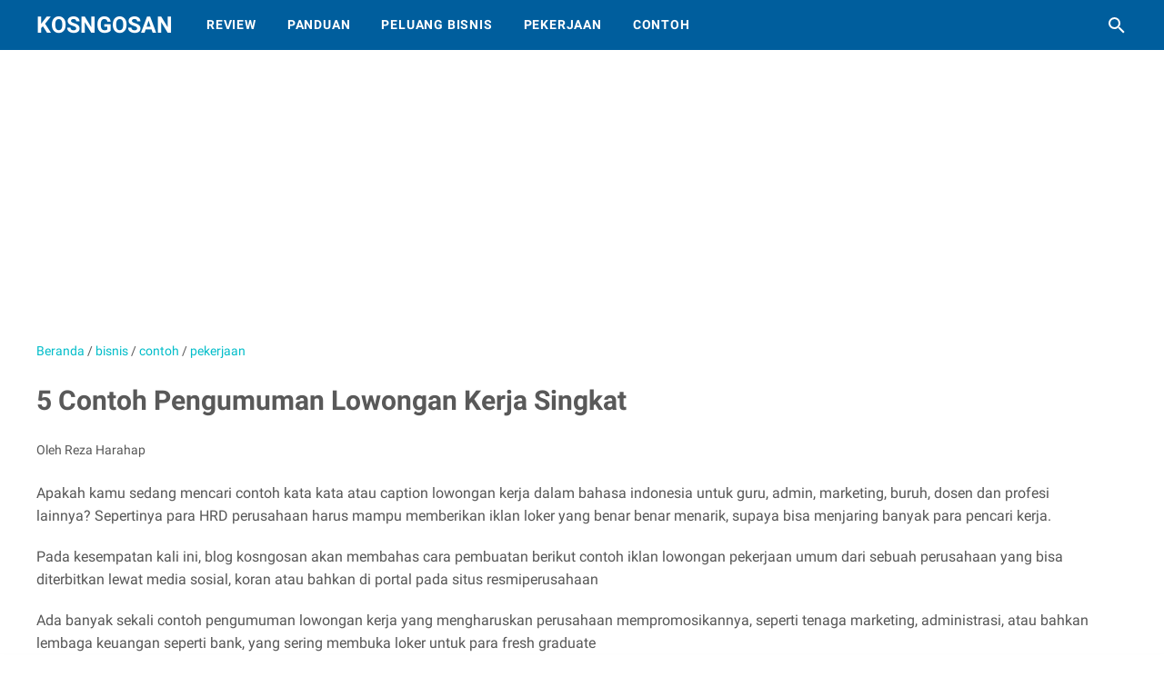

--- FILE ---
content_type: text/html; charset=utf-8
request_url: https://www.google.com/recaptcha/api2/aframe
body_size: 266
content:
<!DOCTYPE HTML><html><head><meta http-equiv="content-type" content="text/html; charset=UTF-8"></head><body><script nonce="pRcs4qkn0E3E1_UjfbTVIg">/** Anti-fraud and anti-abuse applications only. See google.com/recaptcha */ try{var clients={'sodar':'https://pagead2.googlesyndication.com/pagead/sodar?'};window.addEventListener("message",function(a){try{if(a.source===window.parent){var b=JSON.parse(a.data);var c=clients[b['id']];if(c){var d=document.createElement('img');d.src=c+b['params']+'&rc='+(localStorage.getItem("rc::a")?sessionStorage.getItem("rc::b"):"");window.document.body.appendChild(d);sessionStorage.setItem("rc::e",parseInt(sessionStorage.getItem("rc::e")||0)+1);localStorage.setItem("rc::h",'1770019873741');}}}catch(b){}});window.parent.postMessage("_grecaptcha_ready", "*");}catch(b){}</script></body></html>

--- FILE ---
content_type: text/javascript; charset=UTF-8
request_url: https://www.kosngosan.com/feeds/posts/summary/-/contoh?alt=json-in-script&callback=bacaJuga&max-results=5
body_size: 3638
content:
// API callback
bacaJuga({"version":"1.0","encoding":"UTF-8","feed":{"xmlns":"http://www.w3.org/2005/Atom","xmlns$openSearch":"http://a9.com/-/spec/opensearchrss/1.0/","xmlns$blogger":"http://schemas.google.com/blogger/2008","xmlns$georss":"http://www.georss.org/georss","xmlns$gd":"http://schemas.google.com/g/2005","xmlns$thr":"http://purl.org/syndication/thread/1.0","id":{"$t":"tag:blogger.com,1999:blog-3645248739258710636"},"updated":{"$t":"2026-02-02T07:06:32.632+07:00"},"category":[{"term":"contoh"},{"term":"cara"},{"term":"bisnis"},{"term":"kata kata"},{"term":"materi bahan"},{"term":"pekerjaan"},{"term":"panduan"},{"term":"informasi"},{"term":"tips"},{"term":"review"},{"term":"teknologi"},{"term":"pendidikan"},{"term":"mahasiswa"},{"term":"sekolah"},{"term":"surat berkas"},{"term":"web blog"},{"term":"aplikasi"},{"term":"download"},{"term":"islam"},{"term":"pelajar"},{"term":"desain"},{"term":"bank"},{"term":"perguruan tinggi"},{"term":"hiburan"},{"term":"jasa"},{"term":"keluarga"},{"term":"soal pembahasan"},{"term":"makalah"},{"term":"sosial"},{"term":"seluler"},{"term":"skripsi"},{"term":"pemerintahan"},{"term":"sastra"},{"term":"proposal"},{"term":"youtube"},{"term":"peluang bisnis"},{"term":"toko"},{"term":"iphone"},{"term":"android"},{"term":"mobil"},{"term":"ekonomi"},{"term":"instagram"},{"term":"makanan"},{"term":"tiktok"},{"term":"cpns"},{"term":"laporan"},{"term":"perusahaan"},{"term":"whatsapp"},{"term":"pengertian"},{"term":"psikologi"},{"term":"musik"},{"term":"spanduk"},{"term":"jurnal"},{"term":"komputer"},{"term":"asuransi"},{"term":"alfamart"},{"term":"telegram"},{"term":"beasiswa"},{"term":"facebook"},{"term":"google"},{"term":"indomaret"},{"term":"produk"},{"term":"film"},{"term":"iklan"},{"term":"kredit"},{"term":"olahraga"},{"term":"game"},{"term":"investasi"},{"term":"kliping"},{"term":"windows"},{"term":"wisata"}],"title":{"type":"text","$t":"KOSNGOSAN"},"subtitle":{"type":"html","$t":"Kosngosan adalah brand blog yang berisi informasi pendidikan, peluang bisnis dan usaha, lowongan kerja, blogging, tutorial aplikasi, perbankan dan topik lainnya"},"link":[{"rel":"http://schemas.google.com/g/2005#feed","type":"application/atom+xml","href":"https:\/\/www.kosngosan.com\/feeds\/posts\/summary"},{"rel":"self","type":"application/atom+xml","href":"https:\/\/www.blogger.com\/feeds\/3645248739258710636\/posts\/summary\/-\/contoh?alt=json-in-script\u0026max-results=5"},{"rel":"alternate","type":"text/html","href":"https:\/\/www.kosngosan.com\/search\/label\/contoh"},{"rel":"hub","href":"http://pubsubhubbub.appspot.com/"},{"rel":"next","type":"application/atom+xml","href":"https:\/\/www.blogger.com\/feeds\/3645248739258710636\/posts\/summary\/-\/contoh\/-\/contoh?alt=json-in-script\u0026start-index=6\u0026max-results=5"}],"author":[{"name":{"$t":"Reza Harahap"},"uri":{"$t":"http:\/\/www.blogger.com\/profile\/16216454999014453285"},"email":{"$t":"noreply@blogger.com"},"gd$image":{"rel":"http://schemas.google.com/g/2005#thumbnail","width":"32","height":"32","src":"\/\/blogger.googleusercontent.com\/img\/b\/R29vZ2xl\/AVvXsEjAK5a3k4a31ZqSI-vpsaeXzpaj8JLkwNqPsbDvGmlKLLjiuSLYsDfCLYq4dElGFB6Y-3jI3lmQ4YYCC49Clkui1zqyZKahbjbjYQPZJYE9tSpO9j_eBzij-7-eoTkWWB8\/s113\/profil+sangamuadei.jpg"}}],"generator":{"version":"7.00","uri":"http://www.blogger.com","$t":"Blogger"},"openSearch$totalResults":{"$t":"441"},"openSearch$startIndex":{"$t":"1"},"openSearch$itemsPerPage":{"$t":"5"},"entry":[{"id":{"$t":"tag:blogger.com,1999:blog-3645248739258710636.post-7884343891850470604"},"published":{"$t":"2026-01-13T20:56:00.000+07:00"},"updated":{"$t":"2026-01-13T20:56:20.024+07:00"},"category":[{"scheme":"http://www.blogger.com/atom/ns#","term":"contoh"},{"scheme":"http://www.blogger.com/atom/ns#","term":"pekerjaan"}],"title":{"type":"text","$t":"Contoh Surat Disposisi Kerja format Word bisa diedit"},"summary":{"type":"text","$t":"Kamu yang bekerja di perusahaan negeri atau swasta, pasti familiar dengan istilah lembar disposisi kerja. Tapi tahukah kamu apa itu surat disposisi kerja? Surat disposisi kerja adalah surat resmi yang isinya berupa instruksi tindakan yang diberikan oleh individu atau sekelompok (biasanya atasan) kepada pihak lain (biasanya bawahan).Hal ini untuk menyelesaikan suatu tugas atau pekerjaan tertentu. "},"link":[{"rel":"edit","type":"application/atom+xml","href":"https:\/\/www.blogger.com\/feeds\/3645248739258710636\/posts\/default\/7884343891850470604"},{"rel":"self","type":"application/atom+xml","href":"https:\/\/www.blogger.com\/feeds\/3645248739258710636\/posts\/default\/7884343891850470604"},{"rel":"alternate","type":"text/html","href":"https:\/\/www.kosngosan.com\/2026\/01\/surat-disposisi-kerja.html","title":"Contoh Surat Disposisi Kerja format Word bisa diedit"}],"author":[{"name":{"$t":"Reza Harahap"},"uri":{"$t":"http:\/\/www.blogger.com\/profile\/16216454999014453285"},"email":{"$t":"noreply@blogger.com"},"gd$image":{"rel":"http://schemas.google.com/g/2005#thumbnail","width":"32","height":"32","src":"\/\/blogger.googleusercontent.com\/img\/b\/R29vZ2xl\/AVvXsEjAK5a3k4a31ZqSI-vpsaeXzpaj8JLkwNqPsbDvGmlKLLjiuSLYsDfCLYq4dElGFB6Y-3jI3lmQ4YYCC49Clkui1zqyZKahbjbjYQPZJYE9tSpO9j_eBzij-7-eoTkWWB8\/s113\/profil+sangamuadei.jpg"}}],"media$thumbnail":{"xmlns$media":"http://search.yahoo.com/mrss/","url":"https:\/\/blogger.googleusercontent.com\/img\/b\/R29vZ2xl\/AVvXsEia0BwP-gl2uxXXwmCaUeFNQV2xtDBHOFjyFeq8PITSTbHcluSPRqx8n5a-9iRrqc5Mf7Fa6ZGnQb3T2ESAnp0hd_V77aFrOp-6YZugJAbrGGDIbbVeyNBkOSQ43yLavgQMeTWpd6g6eVMydY5hOnttDnwOEL9DGqBWhhGmxvAXJAdPwoNfxCCYFZCVgmZ9\/s72-w640-h406-c\/lembar%20surat%20disposisi%20(1).jpg","height":"72","width":"72"},"georss$featurename":{"$t":"Jakarta, Indonesia"},"georss$point":{"$t":"-6.1944491 106.8229198"},"georss$box":{"$t":"-34.504682936178845 71.6666698 22.115784736178846 141.9791698"}},{"id":{"$t":"tag:blogger.com,1999:blog-3645248739258710636.post-901623444047996814"},"published":{"$t":"2025-12-24T16:33:00.005+07:00"},"updated":{"$t":"2025-12-24T16:33:58.626+07:00"},"category":[{"scheme":"http://www.blogger.com/atom/ns#","term":"contoh"},{"scheme":"http://www.blogger.com/atom/ns#","term":"desain"}],"title":{"type":"text","$t":"10 Contoh Desain Meja Jualan Sehari hari"},"summary":{"type":"text","$t":"Apa contoh desain meja untuk jualan yang sederhana tapi bagus untuk dibeli? fungsi utama meja jualan adalah sebagai tempat rutinitas juga menopang aktivitas berjualan, baik itu dipagi hari, siang atau malam. Meja ini sebagai aset yang membantu kita berjualan dengan lebih baik. Tapi sebelum menentukan hendak membelinya, pastikan dulu budget dan kebutuhan kamu ya.Ketika memilih model meja untuk "},"link":[{"rel":"edit","type":"application/atom+xml","href":"https:\/\/www.blogger.com\/feeds\/3645248739258710636\/posts\/default\/901623444047996814"},{"rel":"self","type":"application/atom+xml","href":"https:\/\/www.blogger.com\/feeds\/3645248739258710636\/posts\/default\/901623444047996814"},{"rel":"alternate","type":"text/html","href":"https:\/\/www.kosngosan.com\/2025\/12\/contoh-desain-meja-jualan.html","title":"10 Contoh Desain Meja Jualan Sehari hari"}],"author":[{"name":{"$t":"Reza Harahap"},"uri":{"$t":"http:\/\/www.blogger.com\/profile\/16216454999014453285"},"email":{"$t":"noreply@blogger.com"},"gd$image":{"rel":"http://schemas.google.com/g/2005#thumbnail","width":"32","height":"32","src":"\/\/blogger.googleusercontent.com\/img\/b\/R29vZ2xl\/AVvXsEjAK5a3k4a31ZqSI-vpsaeXzpaj8JLkwNqPsbDvGmlKLLjiuSLYsDfCLYq4dElGFB6Y-3jI3lmQ4YYCC49Clkui1zqyZKahbjbjYQPZJYE9tSpO9j_eBzij-7-eoTkWWB8\/s113\/profil+sangamuadei.jpg"}}],"media$thumbnail":{"xmlns$media":"http://search.yahoo.com/mrss/","url":"https:\/\/blogger.googleusercontent.com\/img\/b\/R29vZ2xl\/AVvXsEjlFuaGqhjWm9_S0aU6WDKbcgxKhWCRjc46E_J1qV_81uiDcDZXvsXzLwQq8XPwVjWWAvktl54apZYqbJgpbEHZaTD8yQ1lVB0-eq1DuSN7rkPzGJ2mLxLM-a5dzn_-GkFhf6yq2duCGC92NsiLkA3qoc2xVOZjnmxLXShkRaGuPmIguOcDzC780pjevQ\/s72-w640-h426-c\/meja-lipat-jualan-min.jpg","height":"72","width":"72"}},{"id":{"$t":"tag:blogger.com,1999:blog-3645248739258710636.post-6137474600657931573"},"published":{"$t":"2025-12-18T08:50:00.004+07:00"},"updated":{"$t":"2025-12-18T08:50:30.964+07:00"},"category":[{"scheme":"http://www.blogger.com/atom/ns#","term":"contoh"}],"title":{"type":"text","$t":"Contoh Fee Kontinjen (Contingency Fee) dalam Akuntan Publik"},"summary":{"type":"text","$t":"Akuntansi adalah ilmu yang mengidentifikasi, mengukur dan melaporkan informasi ekonomi untuk memungkinkan penilaian serta pengambilan keputusan dengan jelas (akuntabel) dan transparan bagi pihak yang menggunakan data tersebut untuk kepentingan tertentu.Ilmu akuntansi sangat dibutuhkan oleh dunia bisnis. Karena setiap pembukuan dan transaksi yang melibatkan keuangan haruslah memiliki catatan "},"link":[{"rel":"edit","type":"application/atom+xml","href":"https:\/\/www.blogger.com\/feeds\/3645248739258710636\/posts\/default\/6137474600657931573"},{"rel":"self","type":"application/atom+xml","href":"https:\/\/www.blogger.com\/feeds\/3645248739258710636\/posts\/default\/6137474600657931573"},{"rel":"alternate","type":"text/html","href":"https:\/\/www.kosngosan.com\/2025\/12\/contoh-fee-kontinjen-akuntansi.html","title":"Contoh Fee Kontinjen (Contingency Fee) dalam Akuntan Publik"}],"author":[{"name":{"$t":"Reza Harahap"},"uri":{"$t":"http:\/\/www.blogger.com\/profile\/16216454999014453285"},"email":{"$t":"noreply@blogger.com"},"gd$image":{"rel":"http://schemas.google.com/g/2005#thumbnail","width":"32","height":"32","src":"\/\/blogger.googleusercontent.com\/img\/b\/R29vZ2xl\/AVvXsEjAK5a3k4a31ZqSI-vpsaeXzpaj8JLkwNqPsbDvGmlKLLjiuSLYsDfCLYq4dElGFB6Y-3jI3lmQ4YYCC49Clkui1zqyZKahbjbjYQPZJYE9tSpO9j_eBzij-7-eoTkWWB8\/s113\/profil+sangamuadei.jpg"}}],"media$thumbnail":{"xmlns$media":"http://search.yahoo.com/mrss/","url":"https:\/\/blogger.googleusercontent.com\/img\/b\/R29vZ2xl\/AVvXsEhQNvkYR8hUX7UFLJBWl85KWvKNNpM3iA3SsgHnISrunJXWnZiiIsox5TH0txNVOnITRz1tqtTWMsq80XKldXkZsFUuzM2sR_5SG7Y-hQvRdSrAcYl_SHZmnzmg5n-ACJ9iTOjs-dmThw4Y\/s72-w640-h441-c\/akuntan+publik-min.jpeg","height":"72","width":"72"}},{"id":{"$t":"tag:blogger.com,1999:blog-3645248739258710636.post-7493874120914140006"},"published":{"$t":"2025-11-23T13:22:00.003+07:00"},"updated":{"$t":"2025-11-23T13:23:36.210+07:00"},"category":[{"scheme":"http://www.blogger.com/atom/ns#","term":"contoh"}],"title":{"type":"text","$t":"Contoh Kesetaraan dalam Kehidupan Sehari-hari di Lingkungan Sekitar"},"summary":{"type":"text","$t":"Kesetaraan bisa dibagi menjadi kesetaraan sosial, gender, hukum, ras, agama, ekonomi, sosial, politik, pendidikan dan berbagai bidang lain yang mencakup kehidupan manusia. Namun secara umum, pengertian kesetaraan adalah keadilan yang memiliki kedudukan yang sama, proporsional, tepat sasaran dan arti serupa lainnya.\n\nAda banyak defenisi kesetaraan yang  dijelaskan oleh para ahli. Namun "},"link":[{"rel":"edit","type":"application/atom+xml","href":"https:\/\/www.blogger.com\/feeds\/3645248739258710636\/posts\/default\/7493874120914140006"},{"rel":"self","type":"application/atom+xml","href":"https:\/\/www.blogger.com\/feeds\/3645248739258710636\/posts\/default\/7493874120914140006"},{"rel":"alternate","type":"text/html","href":"https:\/\/www.kosngosan.com\/2025\/11\/contoh-kesetaraan.html","title":"Contoh Kesetaraan dalam Kehidupan Sehari-hari di Lingkungan Sekitar"}],"author":[{"name":{"$t":"Reza Harahap"},"uri":{"$t":"http:\/\/www.blogger.com\/profile\/16216454999014453285"},"email":{"$t":"noreply@blogger.com"},"gd$image":{"rel":"http://schemas.google.com/g/2005#thumbnail","width":"32","height":"32","src":"\/\/blogger.googleusercontent.com\/img\/b\/R29vZ2xl\/AVvXsEjAK5a3k4a31ZqSI-vpsaeXzpaj8JLkwNqPsbDvGmlKLLjiuSLYsDfCLYq4dElGFB6Y-3jI3lmQ4YYCC49Clkui1zqyZKahbjbjYQPZJYE9tSpO9j_eBzij-7-eoTkWWB8\/s113\/profil+sangamuadei.jpg"}}],"media$thumbnail":{"xmlns$media":"http://search.yahoo.com/mrss/","url":"https:\/\/blogger.googleusercontent.com\/img\/b\/R29vZ2xl\/AVvXsEgGe6Ig2SfJXt87C9mg29Fv2bBCPo49JseG56fSLwV6GUAHWpupevKMvwA3swmDnGviKSvEPnJ_ZOj3sNuT8wTMMLGq5PdQIWiby0XaBqLmiaKVDRHqqMkM4dIfeTZJuR3H8rP545GnAoSJIwvZRIsb3wbp1JGQPIKIYJQFHK1a5LhwlGC-gmOWAh9fZwxS\/s72-w640-h384-c\/contoh%20kesetaraan-min.jpg","height":"72","width":"72"}},{"id":{"$t":"tag:blogger.com,1999:blog-3645248739258710636.post-6213687684686525494"},"published":{"$t":"2025-11-23T13:11:00.003+07:00"},"updated":{"$t":"2025-11-23T13:11:46.532+07:00"},"category":[{"scheme":"http://www.blogger.com/atom/ns#","term":"contoh"}],"title":{"type":"text","$t":"Contoh Sikap Adil dalam Kehidupan Sehari hari di Lingkungan Masyarakat"},"summary":{"type":"text","$t":"Apa saja contoh perilaku adil dalam kehidupan sehari hari yang bisa kita terapkan di lingkungan masyarakat? Sebagai manusia, tentunya kita selalu mengedepankan asas keadilan disetiap aspek. Baik itu hukum, sosial, politik bahkan dalam kehidupan sehari hari.\u0026nbsp;Hidup ditengah masyarakat juga harus berperilaku adil, supaya tidak terjadi ketimpangan yang dapat mengakibatkan pergesekan sosial "},"link":[{"rel":"edit","type":"application/atom+xml","href":"https:\/\/www.blogger.com\/feeds\/3645248739258710636\/posts\/default\/6213687684686525494"},{"rel":"self","type":"application/atom+xml","href":"https:\/\/www.blogger.com\/feeds\/3645248739258710636\/posts\/default\/6213687684686525494"},{"rel":"alternate","type":"text/html","href":"https:\/\/www.kosngosan.com\/2025\/11\/contoh-sikap-adil.html","title":"Contoh Sikap Adil dalam Kehidupan Sehari hari di Lingkungan Masyarakat"}],"author":[{"name":{"$t":"Reza Harahap"},"uri":{"$t":"http:\/\/www.blogger.com\/profile\/16216454999014453285"},"email":{"$t":"noreply@blogger.com"},"gd$image":{"rel":"http://schemas.google.com/g/2005#thumbnail","width":"32","height":"32","src":"\/\/blogger.googleusercontent.com\/img\/b\/R29vZ2xl\/AVvXsEjAK5a3k4a31ZqSI-vpsaeXzpaj8JLkwNqPsbDvGmlKLLjiuSLYsDfCLYq4dElGFB6Y-3jI3lmQ4YYCC49Clkui1zqyZKahbjbjYQPZJYE9tSpO9j_eBzij-7-eoTkWWB8\/s113\/profil+sangamuadei.jpg"}}],"media$thumbnail":{"xmlns$media":"http://search.yahoo.com/mrss/","url":"https:\/\/blogger.googleusercontent.com\/img\/b\/R29vZ2xl\/AVvXsEg7eUfG_rgDnVbSwyzdIivtqxLebFCE1o21S1st5fY-2hPsXEZTvbGvB1iZym23_Bq4Q_tnYwTS2SNv2muBPN5tga_MmgPdOciTj48ZDu3ZbIWuI-powUV_kH-wYlpKPSW_hzQf97D3AnwP9xgbafJfCALug4N0zWz0oXndgMiD3uDeNxvIrFZsrYsR-YOl\/s72-w640-h366-c\/contoh%20sikap%20adil-min.jpg","height":"72","width":"72"}}]}});

--- FILE ---
content_type: text/javascript; charset=UTF-8
request_url: https://www.kosngosan.com/feeds/posts/summary/-/pekerjaan?alt=json-in-script&callback=bacaJuga&max-results=5
body_size: 3839
content:
// API callback
bacaJuga({"version":"1.0","encoding":"UTF-8","feed":{"xmlns":"http://www.w3.org/2005/Atom","xmlns$openSearch":"http://a9.com/-/spec/opensearchrss/1.0/","xmlns$blogger":"http://schemas.google.com/blogger/2008","xmlns$georss":"http://www.georss.org/georss","xmlns$gd":"http://schemas.google.com/g/2005","xmlns$thr":"http://purl.org/syndication/thread/1.0","id":{"$t":"tag:blogger.com,1999:blog-3645248739258710636"},"updated":{"$t":"2026-02-02T07:06:32.632+07:00"},"category":[{"term":"contoh"},{"term":"cara"},{"term":"bisnis"},{"term":"kata kata"},{"term":"materi bahan"},{"term":"pekerjaan"},{"term":"panduan"},{"term":"informasi"},{"term":"tips"},{"term":"review"},{"term":"teknologi"},{"term":"pendidikan"},{"term":"mahasiswa"},{"term":"sekolah"},{"term":"surat berkas"},{"term":"web blog"},{"term":"aplikasi"},{"term":"download"},{"term":"islam"},{"term":"pelajar"},{"term":"desain"},{"term":"bank"},{"term":"perguruan tinggi"},{"term":"hiburan"},{"term":"jasa"},{"term":"keluarga"},{"term":"soal pembahasan"},{"term":"makalah"},{"term":"sosial"},{"term":"seluler"},{"term":"skripsi"},{"term":"pemerintahan"},{"term":"sastra"},{"term":"proposal"},{"term":"youtube"},{"term":"peluang bisnis"},{"term":"toko"},{"term":"iphone"},{"term":"android"},{"term":"mobil"},{"term":"ekonomi"},{"term":"instagram"},{"term":"makanan"},{"term":"tiktok"},{"term":"cpns"},{"term":"laporan"},{"term":"perusahaan"},{"term":"whatsapp"},{"term":"pengertian"},{"term":"psikologi"},{"term":"musik"},{"term":"spanduk"},{"term":"jurnal"},{"term":"komputer"},{"term":"asuransi"},{"term":"alfamart"},{"term":"telegram"},{"term":"beasiswa"},{"term":"facebook"},{"term":"google"},{"term":"indomaret"},{"term":"produk"},{"term":"film"},{"term":"iklan"},{"term":"kredit"},{"term":"olahraga"},{"term":"game"},{"term":"investasi"},{"term":"kliping"},{"term":"windows"},{"term":"wisata"}],"title":{"type":"text","$t":"KOSNGOSAN"},"subtitle":{"type":"html","$t":"Kosngosan adalah brand blog yang berisi informasi pendidikan, peluang bisnis dan usaha, lowongan kerja, blogging, tutorial aplikasi, perbankan dan topik lainnya"},"link":[{"rel":"http://schemas.google.com/g/2005#feed","type":"application/atom+xml","href":"https:\/\/www.kosngosan.com\/feeds\/posts\/summary"},{"rel":"self","type":"application/atom+xml","href":"https:\/\/www.blogger.com\/feeds\/3645248739258710636\/posts\/summary\/-\/pekerjaan?alt=json-in-script\u0026max-results=5"},{"rel":"alternate","type":"text/html","href":"https:\/\/www.kosngosan.com\/search\/label\/pekerjaan"},{"rel":"hub","href":"http://pubsubhubbub.appspot.com/"},{"rel":"next","type":"application/atom+xml","href":"https:\/\/www.blogger.com\/feeds\/3645248739258710636\/posts\/summary\/-\/pekerjaan\/-\/pekerjaan?alt=json-in-script\u0026start-index=6\u0026max-results=5"}],"author":[{"name":{"$t":"Reza Harahap"},"uri":{"$t":"http:\/\/www.blogger.com\/profile\/16216454999014453285"},"email":{"$t":"noreply@blogger.com"},"gd$image":{"rel":"http://schemas.google.com/g/2005#thumbnail","width":"32","height":"32","src":"\/\/blogger.googleusercontent.com\/img\/b\/R29vZ2xl\/AVvXsEjAK5a3k4a31ZqSI-vpsaeXzpaj8JLkwNqPsbDvGmlKLLjiuSLYsDfCLYq4dElGFB6Y-3jI3lmQ4YYCC49Clkui1zqyZKahbjbjYQPZJYE9tSpO9j_eBzij-7-eoTkWWB8\/s113\/profil+sangamuadei.jpg"}}],"generator":{"version":"7.00","uri":"http://www.blogger.com","$t":"Blogger"},"openSearch$totalResults":{"$t":"202"},"openSearch$startIndex":{"$t":"1"},"openSearch$itemsPerPage":{"$t":"5"},"entry":[{"id":{"$t":"tag:blogger.com,1999:blog-3645248739258710636.post-7884343891850470604"},"published":{"$t":"2026-01-13T20:56:00.000+07:00"},"updated":{"$t":"2026-01-13T20:56:20.024+07:00"},"category":[{"scheme":"http://www.blogger.com/atom/ns#","term":"contoh"},{"scheme":"http://www.blogger.com/atom/ns#","term":"pekerjaan"}],"title":{"type":"text","$t":"Contoh Surat Disposisi Kerja format Word bisa diedit"},"summary":{"type":"text","$t":"Kamu yang bekerja di perusahaan negeri atau swasta, pasti familiar dengan istilah lembar disposisi kerja. Tapi tahukah kamu apa itu surat disposisi kerja? Surat disposisi kerja adalah surat resmi yang isinya berupa instruksi tindakan yang diberikan oleh individu atau sekelompok (biasanya atasan) kepada pihak lain (biasanya bawahan).Hal ini untuk menyelesaikan suatu tugas atau pekerjaan tertentu. "},"link":[{"rel":"edit","type":"application/atom+xml","href":"https:\/\/www.blogger.com\/feeds\/3645248739258710636\/posts\/default\/7884343891850470604"},{"rel":"self","type":"application/atom+xml","href":"https:\/\/www.blogger.com\/feeds\/3645248739258710636\/posts\/default\/7884343891850470604"},{"rel":"alternate","type":"text/html","href":"https:\/\/www.kosngosan.com\/2026\/01\/surat-disposisi-kerja.html","title":"Contoh Surat Disposisi Kerja format Word bisa diedit"}],"author":[{"name":{"$t":"Reza Harahap"},"uri":{"$t":"http:\/\/www.blogger.com\/profile\/16216454999014453285"},"email":{"$t":"noreply@blogger.com"},"gd$image":{"rel":"http://schemas.google.com/g/2005#thumbnail","width":"32","height":"32","src":"\/\/blogger.googleusercontent.com\/img\/b\/R29vZ2xl\/AVvXsEjAK5a3k4a31ZqSI-vpsaeXzpaj8JLkwNqPsbDvGmlKLLjiuSLYsDfCLYq4dElGFB6Y-3jI3lmQ4YYCC49Clkui1zqyZKahbjbjYQPZJYE9tSpO9j_eBzij-7-eoTkWWB8\/s113\/profil+sangamuadei.jpg"}}],"media$thumbnail":{"xmlns$media":"http://search.yahoo.com/mrss/","url":"https:\/\/blogger.googleusercontent.com\/img\/b\/R29vZ2xl\/AVvXsEia0BwP-gl2uxXXwmCaUeFNQV2xtDBHOFjyFeq8PITSTbHcluSPRqx8n5a-9iRrqc5Mf7Fa6ZGnQb3T2ESAnp0hd_V77aFrOp-6YZugJAbrGGDIbbVeyNBkOSQ43yLavgQMeTWpd6g6eVMydY5hOnttDnwOEL9DGqBWhhGmxvAXJAdPwoNfxCCYFZCVgmZ9\/s72-w640-h406-c\/lembar%20surat%20disposisi%20(1).jpg","height":"72","width":"72"},"georss$featurename":{"$t":"Jakarta, Indonesia"},"georss$point":{"$t":"-6.1944491 106.8229198"},"georss$box":{"$t":"-34.504682936178845 71.6666698 22.115784736178846 141.9791698"}},{"id":{"$t":"tag:blogger.com,1999:blog-3645248739258710636.post-1125962835344010529"},"published":{"$t":"2025-10-21T13:51:00.000+07:00"},"updated":{"$t":"2025-10-21T13:51:04.171+07:00"},"category":[{"scheme":"http://www.blogger.com/atom/ns#","term":"contoh"},{"scheme":"http://www.blogger.com/atom/ns#","term":"pekerjaan"}],"title":{"type":"text","$t":"Download CV (Curriculum Vitae) Format Tulis Tangan Word Bisa Edit"},"summary":{"type":"text","$t":"Bagaimana contoh CV tulis tangan yang baik dan benar? Membuat daftar riwayat hidup tulis tangan memang gampang gampang susah. Tapi CV yang ditulis tangan bisa jadi momok bagi pelamar yang tulisannya seperti cakar ayam. Jadi kamu perlu mencontoh cv tulis tangan dari kosngosan berikut. CV adalah salah satu dokumen pelamar kerja yang didalamnya mengandung informasi riwayat hidup pelamar.Beberapa "},"link":[{"rel":"edit","type":"application/atom+xml","href":"https:\/\/www.blogger.com\/feeds\/3645248739258710636\/posts\/default\/1125962835344010529"},{"rel":"self","type":"application/atom+xml","href":"https:\/\/www.blogger.com\/feeds\/3645248739258710636\/posts\/default\/1125962835344010529"},{"rel":"alternate","type":"text/html","href":"https:\/\/www.kosngosan.com\/2022\/07\/contoh-cv-tulis-tangan.html","title":"Download CV (Curriculum Vitae) Format Tulis Tangan Word Bisa Edit"}],"author":[{"name":{"$t":"Reza Harahap"},"uri":{"$t":"http:\/\/www.blogger.com\/profile\/16216454999014453285"},"email":{"$t":"noreply@blogger.com"},"gd$image":{"rel":"http://schemas.google.com/g/2005#thumbnail","width":"32","height":"32","src":"\/\/blogger.googleusercontent.com\/img\/b\/R29vZ2xl\/AVvXsEjAK5a3k4a31ZqSI-vpsaeXzpaj8JLkwNqPsbDvGmlKLLjiuSLYsDfCLYq4dElGFB6Y-3jI3lmQ4YYCC49Clkui1zqyZKahbjbjYQPZJYE9tSpO9j_eBzij-7-eoTkWWB8\/s113\/profil+sangamuadei.jpg"}}],"media$thumbnail":{"xmlns$media":"http://search.yahoo.com/mrss/","url":"https:\/\/blogger.googleusercontent.com\/img\/b\/R29vZ2xl\/AVvXsEgzdl0OvAXvwHWSoZhYLcLXP9IGiO9HW7v8rj-IeTWGNfROJO2GyrL7qaHT72fl80kQKFAy5kYMQPms7EHL9CMnPFJIIZ9-LULlwYAsruKJZAgyD-51kDEx2ozSk8DIDcDtU2fb_7TyEQwB-IPt54tEi5sSe7BaMxlBSzK2193fl85aOwUFMOI5DO7pEj21\/s72-w640-h386-c\/contoh-cv-tulis-tangan-min.jpg","height":"72","width":"72"},"georss$featurename":{"$t":"Jakarta, Indonesia"},"georss$point":{"$t":"-6.1944491 106.8229198"},"georss$box":{"$t":"-34.504682936178845 71.6666698 22.115784736178846 141.9791698"}},{"id":{"$t":"tag:blogger.com,1999:blog-3645248739258710636.post-7785612287982337597"},"published":{"$t":"2025-08-04T17:49:00.000+07:00"},"updated":{"$t":"2025-08-04T17:49:06.373+07:00"},"category":[{"scheme":"http://www.blogger.com/atom/ns#","term":"pekerjaan"}],"title":{"type":"text","$t":"11 Prospek Kerja Jurusan Ilmu Politik + Besar Gajinya"},"summary":{"type":"text","$t":"Ada banyak peluang kerja buat kamu yang menjadi lulusan ilmu politik. Studi politik adalah disiplin ilmu yang mempelajari dinamika perpolitikan dalam suatu entitas, baik itu negara, luar negeri dan institusi global lainnya. Sebagai alumni yang menyandang titel sarjana ilmu politik, kamu wajib tahu berapa besar gaji dan prospek kerja jurusan yang kamu pilih.Menurut Andrew Heywood, Ilmu politik "},"link":[{"rel":"edit","type":"application/atom+xml","href":"https:\/\/www.blogger.com\/feeds\/3645248739258710636\/posts\/default\/7785612287982337597"},{"rel":"self","type":"application/atom+xml","href":"https:\/\/www.blogger.com\/feeds\/3645248739258710636\/posts\/default\/7785612287982337597"},{"rel":"alternate","type":"text/html","href":"https:\/\/www.kosngosan.com\/2022\/10\/peluang-kerja-jurusan-ilmu-politik.html","title":"11 Prospek Kerja Jurusan Ilmu Politik + Besar Gajinya"}],"author":[{"name":{"$t":"Reza Harahap"},"uri":{"$t":"http:\/\/www.blogger.com\/profile\/16216454999014453285"},"email":{"$t":"noreply@blogger.com"},"gd$image":{"rel":"http://schemas.google.com/g/2005#thumbnail","width":"32","height":"32","src":"\/\/blogger.googleusercontent.com\/img\/b\/R29vZ2xl\/AVvXsEjAK5a3k4a31ZqSI-vpsaeXzpaj8JLkwNqPsbDvGmlKLLjiuSLYsDfCLYq4dElGFB6Y-3jI3lmQ4YYCC49Clkui1zqyZKahbjbjYQPZJYE9tSpO9j_eBzij-7-eoTkWWB8\/s113\/profil+sangamuadei.jpg"}}],"media$thumbnail":{"xmlns$media":"http://search.yahoo.com/mrss/","url":"https:\/\/blogger.googleusercontent.com\/img\/b\/R29vZ2xl\/AVvXsEgDGIqAnStfhyCpCSMLTM4YzWy8zMAjTKHB0NYBo4X1B6DUmJVYq7s-RWs1lXr0oMOO61cxeO2lr8NWMyeqQvTR-bQGYiKy2QHAUiakvlGFbfMl6V1DkFmkjUUyT1fwqqKG-ZXeSNFelxzWJlqT6y8oPsWDssVAv4TO_oepBf4k-V-YoEkGz2ABiVtPXA\/s72-w640-h380-c\/prospek-peluang-kerja-ilmu-politik-min.jpg","height":"72","width":"72"},"georss$featurename":{"$t":"Jakarta, Indonesia"},"georss$point":{"$t":"-6.1944491 106.8229198"},"georss$box":{"$t":"-34.504682936178845 71.6666698 22.115784736178846 141.9791698"}},{"id":{"$t":"tag:blogger.com,1999:blog-3645248739258710636.post-4370357011825860759"},"published":{"$t":"2024-06-15T09:53:00.000+07:00"},"updated":{"$t":"2024-06-15T09:53:02.175+07:00"},"category":[{"scheme":"http://www.blogger.com/atom/ns#","term":"contoh"},{"scheme":"http://www.blogger.com/atom/ns#","term":"pekerjaan"}],"title":{"type":"text","$t":"12 Contoh SMS Chat Panggilan Kerja Interview yang Asli"},"summary":{"type":"text","$t":"Contoh chat sms panggilan kerja yang asli wajib kamu ketahui. Supaya kamu terhindar dari penipuan loker yang marak belakangan ini. Mendapatkan panggilan kerja menjadi hal yang menggembirakan bagi para pencari kerja. Beberapa panggilan kerja seperti pada pengalaman kami sebelumnya, banyak yang palsu alias hoax. Jadi kalian harus bisa membedakan mana panggilan kerja yang asli dengan yang "},"link":[{"rel":"edit","type":"application/atom+xml","href":"https:\/\/www.blogger.com\/feeds\/3645248739258710636\/posts\/default\/4370357011825860759"},{"rel":"self","type":"application/atom+xml","href":"https:\/\/www.blogger.com\/feeds\/3645248739258710636\/posts\/default\/4370357011825860759"},{"rel":"alternate","type":"text/html","href":"https:\/\/www.kosngosan.com\/2018\/11\/contoh-panggilan-kerja-interview-asli.html","title":"12 Contoh SMS Chat Panggilan Kerja Interview yang Asli"}],"author":[{"name":{"$t":"Reza Harahap"},"uri":{"$t":"http:\/\/www.blogger.com\/profile\/16216454999014453285"},"email":{"$t":"noreply@blogger.com"},"gd$image":{"rel":"http://schemas.google.com/g/2005#thumbnail","width":"32","height":"32","src":"\/\/blogger.googleusercontent.com\/img\/b\/R29vZ2xl\/AVvXsEjAK5a3k4a31ZqSI-vpsaeXzpaj8JLkwNqPsbDvGmlKLLjiuSLYsDfCLYq4dElGFB6Y-3jI3lmQ4YYCC49Clkui1zqyZKahbjbjYQPZJYE9tSpO9j_eBzij-7-eoTkWWB8\/s113\/profil+sangamuadei.jpg"}}],"media$thumbnail":{"xmlns$media":"http://search.yahoo.com/mrss/","url":"https:\/\/blogger.googleusercontent.com\/img\/b\/R29vZ2xl\/AVvXsEjSUqVlKD3UoYNjvnw4KTVj6G1DdIHOL7Gl3xwByTAlkl6tFE09hPVrqlrGeY4mqrsgpp_vJ85p_kaAYCS7qsJbQzpM_XQVB7JMhLOiHl7euJ54cZ-yQvmfeJE0aanmiKbbQ4IM7zWnjZfvREAE-HzUZKcqBBcbF2dSWxNONEy7lKWy0hJyyg4yPtavJvmJ\/s72-w640-h358-c\/contoh%20chat%20panggilan%20interview-min.jpg","height":"72","width":"72"},"georss$featurename":{"$t":"Jakarta, Indonesia"},"georss$point":{"$t":"-6.1944491 106.8229198"},"georss$box":{"$t":"-34.504682936178845 71.6666698 22.115784736178846 141.9791698"}},{"id":{"$t":"tag:blogger.com,1999:blog-3645248739258710636.post-6717288677508423096"},"published":{"$t":"2024-06-15T09:30:00.000+07:00"},"updated":{"$t":"2024-06-15T09:30:40.114+07:00"},"category":[{"scheme":"http://www.blogger.com/atom/ns#","term":"pekerjaan"},{"scheme":"http://www.blogger.com/atom/ns#","term":"surat berkas"}],"title":{"type":"text","$t":"2 Contoh Body Email dan Subjek Email Lamaran Kerja"},"summary":{"type":"text","$t":"Contoh body email dan subjek email lamaran kerja yang simple dan menarik buat kalian pejuang loker akan tetap dibutuhkan. Format nya sering dicari oleh pencari kerja. Kamu pastinya ingin segera mendapatkan pekerjaan di perusahaan setelah mengirimkan surat lamaran, bukan? Dengan subjek dan body email lamaran kerja yang berkualitas diharapkan HRD melirik dan merespons e-mail yang sobat kosngosan "},"link":[{"rel":"edit","type":"application/atom+xml","href":"https:\/\/www.blogger.com\/feeds\/3645248739258710636\/posts\/default\/6717288677508423096"},{"rel":"self","type":"application/atom+xml","href":"https:\/\/www.blogger.com\/feeds\/3645248739258710636\/posts\/default\/6717288677508423096"},{"rel":"alternate","type":"text/html","href":"https:\/\/www.kosngosan.com\/2019\/09\/contoh-body-subjek-email-lamaran.html","title":"2 Contoh Body Email dan Subjek Email Lamaran Kerja"}],"author":[{"name":{"$t":"Reza Harahap"},"uri":{"$t":"http:\/\/www.blogger.com\/profile\/16216454999014453285"},"email":{"$t":"noreply@blogger.com"},"gd$image":{"rel":"http://schemas.google.com/g/2005#thumbnail","width":"32","height":"32","src":"\/\/blogger.googleusercontent.com\/img\/b\/R29vZ2xl\/AVvXsEjAK5a3k4a31ZqSI-vpsaeXzpaj8JLkwNqPsbDvGmlKLLjiuSLYsDfCLYq4dElGFB6Y-3jI3lmQ4YYCC49Clkui1zqyZKahbjbjYQPZJYE9tSpO9j_eBzij-7-eoTkWWB8\/s113\/profil+sangamuadei.jpg"}}],"media$thumbnail":{"xmlns$media":"http://search.yahoo.com/mrss/","url":"https:\/\/blogger.googleusercontent.com\/img\/b\/R29vZ2xl\/AVvXsEg8GrE6V5QpcqAz5Et30M-iJcKSgQjZii-eYHH5_o1DO3BEwxP-uT3GNqB8wE8b9-nGTMpt6NEeaqwkWd6aMGXYGtiF481hIchJtLaPGuZY6wNZjWAecqKV1Snc_BfUHZygC3k4tJnRTjtyq7zqtNk-9v6UXAbvOqotkrq1CVu7VgLygoRjycwxjbJTig\/s72-w640-h380-c\/contoh-subject-lamaran-kerja.jpg","height":"72","width":"72"},"georss$featurename":{"$t":"Jakarta, Indonesia"},"georss$point":{"$t":"-6.1944491 106.8229198"},"georss$box":{"$t":"-34.504682936178845 71.6666698 22.115784736178846 141.9791698"}}]}});

--- FILE ---
content_type: text/javascript; charset=UTF-8
request_url: https://www.kosngosan.com/feeds/posts/summary/-/bisnis?alt=json-in-script&callback=bacaJuga&max-results=5
body_size: 3625
content:
// API callback
bacaJuga({"version":"1.0","encoding":"UTF-8","feed":{"xmlns":"http://www.w3.org/2005/Atom","xmlns$openSearch":"http://a9.com/-/spec/opensearchrss/1.0/","xmlns$blogger":"http://schemas.google.com/blogger/2008","xmlns$georss":"http://www.georss.org/georss","xmlns$gd":"http://schemas.google.com/g/2005","xmlns$thr":"http://purl.org/syndication/thread/1.0","id":{"$t":"tag:blogger.com,1999:blog-3645248739258710636"},"updated":{"$t":"2026-02-02T07:06:32.632+07:00"},"category":[{"term":"contoh"},{"term":"cara"},{"term":"bisnis"},{"term":"kata kata"},{"term":"materi bahan"},{"term":"pekerjaan"},{"term":"panduan"},{"term":"informasi"},{"term":"tips"},{"term":"review"},{"term":"teknologi"},{"term":"pendidikan"},{"term":"mahasiswa"},{"term":"sekolah"},{"term":"surat berkas"},{"term":"web blog"},{"term":"aplikasi"},{"term":"download"},{"term":"islam"},{"term":"pelajar"},{"term":"desain"},{"term":"bank"},{"term":"perguruan tinggi"},{"term":"hiburan"},{"term":"jasa"},{"term":"keluarga"},{"term":"soal pembahasan"},{"term":"makalah"},{"term":"sosial"},{"term":"seluler"},{"term":"skripsi"},{"term":"pemerintahan"},{"term":"sastra"},{"term":"proposal"},{"term":"youtube"},{"term":"peluang bisnis"},{"term":"toko"},{"term":"iphone"},{"term":"android"},{"term":"mobil"},{"term":"ekonomi"},{"term":"instagram"},{"term":"makanan"},{"term":"tiktok"},{"term":"cpns"},{"term":"laporan"},{"term":"perusahaan"},{"term":"whatsapp"},{"term":"pengertian"},{"term":"psikologi"},{"term":"musik"},{"term":"spanduk"},{"term":"jurnal"},{"term":"komputer"},{"term":"asuransi"},{"term":"alfamart"},{"term":"telegram"},{"term":"beasiswa"},{"term":"facebook"},{"term":"google"},{"term":"indomaret"},{"term":"produk"},{"term":"film"},{"term":"iklan"},{"term":"kredit"},{"term":"olahraga"},{"term":"game"},{"term":"investasi"},{"term":"kliping"},{"term":"windows"},{"term":"wisata"}],"title":{"type":"text","$t":"KOSNGOSAN"},"subtitle":{"type":"html","$t":"Kosngosan adalah brand blog yang berisi informasi pendidikan, peluang bisnis dan usaha, lowongan kerja, blogging, tutorial aplikasi, perbankan dan topik lainnya"},"link":[{"rel":"http://schemas.google.com/g/2005#feed","type":"application/atom+xml","href":"https:\/\/www.kosngosan.com\/feeds\/posts\/summary"},{"rel":"self","type":"application/atom+xml","href":"https:\/\/www.blogger.com\/feeds\/3645248739258710636\/posts\/summary\/-\/bisnis?alt=json-in-script\u0026max-results=5"},{"rel":"alternate","type":"text/html","href":"https:\/\/www.kosngosan.com\/search\/label\/bisnis"},{"rel":"hub","href":"http://pubsubhubbub.appspot.com/"},{"rel":"next","type":"application/atom+xml","href":"https:\/\/www.blogger.com\/feeds\/3645248739258710636\/posts\/summary\/-\/bisnis\/-\/bisnis?alt=json-in-script\u0026start-index=6\u0026max-results=5"}],"author":[{"name":{"$t":"Reza Harahap"},"uri":{"$t":"http:\/\/www.blogger.com\/profile\/16216454999014453285"},"email":{"$t":"noreply@blogger.com"},"gd$image":{"rel":"http://schemas.google.com/g/2005#thumbnail","width":"32","height":"32","src":"\/\/blogger.googleusercontent.com\/img\/b\/R29vZ2xl\/AVvXsEjAK5a3k4a31ZqSI-vpsaeXzpaj8JLkwNqPsbDvGmlKLLjiuSLYsDfCLYq4dElGFB6Y-3jI3lmQ4YYCC49Clkui1zqyZKahbjbjYQPZJYE9tSpO9j_eBzij-7-eoTkWWB8\/s113\/profil+sangamuadei.jpg"}}],"generator":{"version":"7.00","uri":"http://www.blogger.com","$t":"Blogger"},"openSearch$totalResults":{"$t":"212"},"openSearch$startIndex":{"$t":"1"},"openSearch$itemsPerPage":{"$t":"5"},"entry":[{"id":{"$t":"tag:blogger.com,1999:blog-3645248739258710636.post-1019409649500525418"},"published":{"$t":"2026-01-22T19:34:00.001+07:00"},"updated":{"$t":"2026-01-22T19:42:45.133+07:00"},"category":[{"scheme":"http://www.blogger.com/atom/ns#","term":"bisnis"}],"title":{"type":"text","$t":"Kelebihan dan Kekurangan Mesin EDC untuk Usaha"},"summary":{"type":"text","$t":"Di tengah pesatnya perkembangan usaha kecil menengah, kecepatan serta keamanan transaksi menjadi faktor penting yang tidak bisa diabaikan. Pelaku usaha tidak hanya dituntut menghadirkan produk berkualitas, tetapi juga menyediakan metode pembayaran yang praktis, aman, dan sesuai dengan kebiasaan pelanggan modern.Salah satu solusi pembayaran non-tunai yang paling banyak digunakan saat ini adalah "},"link":[{"rel":"edit","type":"application/atom+xml","href":"https:\/\/www.blogger.com\/feeds\/3645248739258710636\/posts\/default\/1019409649500525418"},{"rel":"self","type":"application/atom+xml","href":"https:\/\/www.blogger.com\/feeds\/3645248739258710636\/posts\/default\/1019409649500525418"},{"rel":"alternate","type":"text/html","href":"https:\/\/www.kosngosan.com\/2026\/01\/kelebihan-kekurangan-mesin-edc.html","title":"Kelebihan dan Kekurangan Mesin EDC untuk Usaha"}],"author":[{"name":{"$t":"Reza Harahap"},"uri":{"$t":"http:\/\/www.blogger.com\/profile\/16216454999014453285"},"email":{"$t":"noreply@blogger.com"},"gd$image":{"rel":"http://schemas.google.com/g/2005#thumbnail","width":"32","height":"32","src":"\/\/blogger.googleusercontent.com\/img\/b\/R29vZ2xl\/AVvXsEjAK5a3k4a31ZqSI-vpsaeXzpaj8JLkwNqPsbDvGmlKLLjiuSLYsDfCLYq4dElGFB6Y-3jI3lmQ4YYCC49Clkui1zqyZKahbjbjYQPZJYE9tSpO9j_eBzij-7-eoTkWWB8\/s113\/profil+sangamuadei.jpg"}}],"media$thumbnail":{"xmlns$media":"http://search.yahoo.com/mrss/","url":"https:\/\/blogger.googleusercontent.com\/img\/b\/R29vZ2xl\/AVvXsEjOyOm_WTucHcBhvlAI3K03xnliE8gh4nNztQfyoVg690g-RFiP1pe_IbHLiFSJNbgBmJtZPF8vtH9h1UE4TXgZIiAwJ9woYe5UPbHdFrh_8igf90TxOwHjmuTFAGsC0vZuHtGnW8eHZShGI5S8O3Y_jYmjNfvORrCefiCFyTdBAo4slk1wgc218VPx17tI\/s72-w640-h368-c\/kelebihan%20dan%20kekurangan%20mesin%20edc%20(1).jpg","height":"72","width":"72"},"georss$featurename":{"$t":"Jakarta, Indonesia"},"georss$point":{"$t":"-6.1944491 106.8229198"},"georss$box":{"$t":"-34.504682936178845 71.6666698 22.115784736178846 141.9791698"}},{"id":{"$t":"tag:blogger.com,1999:blog-3645248739258710636.post-6564107788726519848"},"published":{"$t":"2025-09-16T15:00:00.001+07:00"},"updated":{"$t":"2025-09-16T15:00:24.973+07:00"},"category":[{"scheme":"http://www.blogger.com/atom/ns#","term":"bisnis"},{"scheme":"http://www.blogger.com/atom/ns#","term":"contoh"}],"title":{"type":"text","$t":"9 Contoh Entrepreneur dari Jenis Usaha-nya"},"summary":{"type":"text","$t":"Entrepreneur atau Enterpreneur adalah seorang pelaku usaha mandiri, kreatif dan inovatif yang membawa ide baru untuk memulai bisnis nya sendiri. Istilah ini adalah lawan dari Intrapreneur yang sudah dibahas pada postingan sebelumnya. Keduanya tentu memiliki perbedaan yang mencolok.Kalau entrepreneur, pelaku usaha punya kuasa penuh atas usaha nya sendiri. Sedangkan intrapreneur, adalah karyawan "},"link":[{"rel":"edit","type":"application/atom+xml","href":"https:\/\/www.blogger.com\/feeds\/3645248739258710636\/posts\/default\/6564107788726519848"},{"rel":"self","type":"application/atom+xml","href":"https:\/\/www.blogger.com\/feeds\/3645248739258710636\/posts\/default\/6564107788726519848"},{"rel":"alternate","type":"text/html","href":"https:\/\/www.kosngosan.com\/2025\/09\/contoh-entrepreneur.html","title":"9 Contoh Entrepreneur dari Jenis Usaha-nya"}],"author":[{"name":{"$t":"Reza Harahap"},"uri":{"$t":"http:\/\/www.blogger.com\/profile\/16216454999014453285"},"email":{"$t":"noreply@blogger.com"},"gd$image":{"rel":"http://schemas.google.com/g/2005#thumbnail","width":"32","height":"32","src":"\/\/blogger.googleusercontent.com\/img\/b\/R29vZ2xl\/AVvXsEjAK5a3k4a31ZqSI-vpsaeXzpaj8JLkwNqPsbDvGmlKLLjiuSLYsDfCLYq4dElGFB6Y-3jI3lmQ4YYCC49Clkui1zqyZKahbjbjYQPZJYE9tSpO9j_eBzij-7-eoTkWWB8\/s113\/profil+sangamuadei.jpg"}}],"media$thumbnail":{"xmlns$media":"http://search.yahoo.com/mrss/","url":"https:\/\/blogger.googleusercontent.com\/img\/b\/R29vZ2xl\/AVvXsEi_DXVGue0dYYQKsSqbFUDdhTsIvFTwYix1yXfTojuO1n81hI2SoUI-a7Y2b8rsRswDiyCj-YCJlfQ2Z82aGJ-fY-eNvcE70dOMv2Co1SneescxOZEjESd923Eh21MM4YyK5MNjdmKXtwxEUUxFewHQyyuf3MMkd0uMQvwhQMPw4FPpGkrwjOOYVrgNJM6R\/s72-w640-h374-c\/contoh%20Entrepreneur-min.jpg","height":"72","width":"72"},"georss$featurename":{"$t":"Jakarta, Indonesia"},"georss$point":{"$t":"-6.1944491 106.8229198"},"georss$box":{"$t":"-34.504682936178845 71.6666698 22.115784736178846 141.9791698"}},{"id":{"$t":"tag:blogger.com,1999:blog-3645248739258710636.post-2931061337437460534"},"published":{"$t":"2025-07-28T20:09:00.000+07:00"},"updated":{"$t":"2025-07-28T20:09:35.351+07:00"},"category":[{"scheme":"http://www.blogger.com/atom/ns#","term":"bisnis"},{"scheme":"http://www.blogger.com/atom/ns#","term":"mahasiswa"}],"title":{"type":"text","$t":"20 Ide Bisnis Inovatif Kreatif ala Mahasiswa"},"summary":{"type":"text","$t":"Membuka bisnis yang kreatif sekaligus inovatif bisa menjadi pilihan bagi kalian yang ingin terjun menjadi seorang enterpreneur. Namun sebagai mahasiswa, kita sering bingung memilih bisnis seperti apa yang cocok buat jadwal kampus. Terlebih bagi kalian yang masih masuk pada semester awal. Ada dua pilihan bekerja di perusahaan atau membuat usaha sendiri.Persaingan untuk mendapatkan pekerjaan tentu "},"link":[{"rel":"edit","type":"application/atom+xml","href":"https:\/\/www.blogger.com\/feeds\/3645248739258710636\/posts\/default\/2931061337437460534"},{"rel":"self","type":"application/atom+xml","href":"https:\/\/www.blogger.com\/feeds\/3645248739258710636\/posts\/default\/2931061337437460534"},{"rel":"alternate","type":"text/html","href":"https:\/\/www.kosngosan.com\/2019\/08\/ide-bisnis-ukm-kreatif.html","title":"20 Ide Bisnis Inovatif Kreatif ala Mahasiswa"}],"author":[{"name":{"$t":"Reza Harahap"},"uri":{"$t":"http:\/\/www.blogger.com\/profile\/16216454999014453285"},"email":{"$t":"noreply@blogger.com"},"gd$image":{"rel":"http://schemas.google.com/g/2005#thumbnail","width":"32","height":"32","src":"\/\/blogger.googleusercontent.com\/img\/b\/R29vZ2xl\/AVvXsEjAK5a3k4a31ZqSI-vpsaeXzpaj8JLkwNqPsbDvGmlKLLjiuSLYsDfCLYq4dElGFB6Y-3jI3lmQ4YYCC49Clkui1zqyZKahbjbjYQPZJYE9tSpO9j_eBzij-7-eoTkWWB8\/s113\/profil+sangamuadei.jpg"}}],"media$thumbnail":{"xmlns$media":"http://search.yahoo.com/mrss/","url":"https:\/\/blogger.googleusercontent.com\/img\/b\/R29vZ2xl\/AVvXsEiu9LjaDWo8SPfRWmciYUm0IL7F6wepRxrg2guy7cG2hd9gra-ELdDW59wLkbuwjn5883kubbhxEvJiJEuZviTHU-hA1nJhgHnPTc0jSH3vUzqNnteqzzwln0gZ3LvZJ2ZzeZCF5SzpIddH\/s72-w640-h390-c\/peluang_bisnis_ukm.jpg","height":"72","width":"72"},"georss$featurename":{"$t":"Jakarta, Indonesia"},"georss$point":{"$t":"-6.1944491 106.8229198"},"georss$box":{"$t":"-34.504682936178845 71.6666698 22.115784736178846 141.9791698"}},{"id":{"$t":"tag:blogger.com,1999:blog-3645248739258710636.post-6730644396246724219"},"published":{"$t":"2025-07-25T08:58:00.000+07:00"},"updated":{"$t":"2025-07-25T08:58:28.498+07:00"},"category":[{"scheme":"http://www.blogger.com/atom/ns#","term":"bisnis"},{"scheme":"http://www.blogger.com/atom/ns#","term":"contoh"}],"title":{"type":"text","$t":"20 Contoh Investasi Jangka Panjang yang Non Permanen"},"summary":{"type":"text","$t":"Investasi jangka panjang bisa jadi pilihan bagi kalian yang tidak ingin repot dalam analisis teknikal dan trading harian.\u0026nbsp;Investasi jangka panjang adalah\u0026nbsp;jenis investasi yang seluruh sumber daya yang digunakan akan dijalankan terus menerus dan baru bisa dirasakan manfaatnya (return atau bunga hasil) apabila jangka waktu nya sudah jatuh tempo yang dihitung minimal satu tahun "},"link":[{"rel":"edit","type":"application/atom+xml","href":"https:\/\/www.blogger.com\/feeds\/3645248739258710636\/posts\/default\/6730644396246724219"},{"rel":"self","type":"application/atom+xml","href":"https:\/\/www.blogger.com\/feeds\/3645248739258710636\/posts\/default\/6730644396246724219"},{"rel":"alternate","type":"text/html","href":"https:\/\/www.kosngosan.com\/2022\/07\/contoh-investasi-jangka-panjang.html","title":"20 Contoh Investasi Jangka Panjang yang Non Permanen"}],"author":[{"name":{"$t":"Reza Harahap"},"uri":{"$t":"http:\/\/www.blogger.com\/profile\/16216454999014453285"},"email":{"$t":"noreply@blogger.com"},"gd$image":{"rel":"http://schemas.google.com/g/2005#thumbnail","width":"32","height":"32","src":"\/\/blogger.googleusercontent.com\/img\/b\/R29vZ2xl\/AVvXsEjAK5a3k4a31ZqSI-vpsaeXzpaj8JLkwNqPsbDvGmlKLLjiuSLYsDfCLYq4dElGFB6Y-3jI3lmQ4YYCC49Clkui1zqyZKahbjbjYQPZJYE9tSpO9j_eBzij-7-eoTkWWB8\/s113\/profil+sangamuadei.jpg"}}],"media$thumbnail":{"xmlns$media":"http://search.yahoo.com/mrss/","url":"https:\/\/blogger.googleusercontent.com\/img\/b\/R29vZ2xl\/AVvXsEh9c4HOJ_ML48fuHjzuMmknSLZobP-mVvzeQrBOlHtMyG5mJtmNkMBma_CrzQviy4mnzGqF8-0pN_fYNYb09sxv_ywgQz4gOayr3DhxpAveAnbAF2jVupSQP4U33r4uJMpYhLJ4ob5GohP8\/s72-w640-h405-c\/contoh-investasi-jangka-pendek-panjang.jpg","height":"72","width":"72"},"georss$featurename":{"$t":"Jakarta, Indonesia"},"georss$point":{"$t":"-6.1944491 106.8229198"},"georss$box":{"$t":"-39.177895549545248 71.6666698 26.788997349545248 141.9791698"}},{"id":{"$t":"tag:blogger.com,1999:blog-3645248739258710636.post-9156193338898255408"},"published":{"$t":"2025-07-22T21:19:00.002+07:00"},"updated":{"$t":"2025-07-22T21:19:24.961+07:00"},"category":[{"scheme":"http://www.blogger.com/atom/ns#","term":"bisnis"}],"title":{"type":"text","$t":"11 Kesalahan yang Sering Dilakukan Petani di Indonesia"},"summary":{"type":"text","$t":"Ada banyak kesalahan yang sering dilakukan oleh petani di Indonesia. Menjadi petani menuntut banyak persoalan. Namun peluangnya juga cukup luas. Apalagi terhadap komoditi perkebunan yang banyak dicari dan menjadi skala ekspor ke luar negeri.\u0026nbsp;Ada perusahaan kecil seperti startup dan umkm yang terbukti menghasilkan income jutaan rupiah dari komoditas pertanian di Indonesia. Hanya dengan fokus "},"link":[{"rel":"edit","type":"application/atom+xml","href":"https:\/\/www.blogger.com\/feeds\/3645248739258710636\/posts\/default\/9156193338898255408"},{"rel":"self","type":"application/atom+xml","href":"https:\/\/www.blogger.com\/feeds\/3645248739258710636\/posts\/default\/9156193338898255408"},{"rel":"alternate","type":"text/html","href":"https:\/\/www.kosngosan.com\/2025\/07\/kesalahan-petani-indonesia.html","title":"11 Kesalahan yang Sering Dilakukan Petani di Indonesia"}],"author":[{"name":{"$t":"Reza Harahap"},"uri":{"$t":"http:\/\/www.blogger.com\/profile\/16216454999014453285"},"email":{"$t":"noreply@blogger.com"},"gd$image":{"rel":"http://schemas.google.com/g/2005#thumbnail","width":"32","height":"32","src":"\/\/blogger.googleusercontent.com\/img\/b\/R29vZ2xl\/AVvXsEjAK5a3k4a31ZqSI-vpsaeXzpaj8JLkwNqPsbDvGmlKLLjiuSLYsDfCLYq4dElGFB6Y-3jI3lmQ4YYCC49Clkui1zqyZKahbjbjYQPZJYE9tSpO9j_eBzij-7-eoTkWWB8\/s113\/profil+sangamuadei.jpg"}}],"media$thumbnail":{"xmlns$media":"http://search.yahoo.com/mrss/","url":"https:\/\/blogger.googleusercontent.com\/img\/b\/R29vZ2xl\/AVvXsEi-yqB3wPFGQ20qmNPLg-DlAYIv_RTg0ARTLLxjcU8W66mTEr4wT-KThpN3BiZ5HkIfz4ZDWDOkycS0T_Pq35QHm526vOk0nagE7q7ScuOeAsCIVm8ILzdboLdEY2szKA0PJsO-CeOj9UQg\/s72-w640-h398-c\/peternak+petani.jpeg","height":"72","width":"72"},"georss$featurename":{"$t":"Jakarta, Indonesia"},"georss$point":{"$t":"-6.1944491 106.8229198"},"georss$box":{"$t":"-34.504682936178845 71.6666698 22.115784736178846 141.9791698"}}]}});

--- FILE ---
content_type: text/javascript; charset=UTF-8
request_url: https://www.kosngosan.com/feeds/posts/default/-/pekerjaan?alt=json-in-script&orderby=updated&start-index=73&max-results=5&callback=msRelatedPosts
body_size: 3503
content:
// API callback
msRelatedPosts({"version":"1.0","encoding":"UTF-8","feed":{"xmlns":"http://www.w3.org/2005/Atom","xmlns$openSearch":"http://a9.com/-/spec/opensearchrss/1.0/","xmlns$blogger":"http://schemas.google.com/blogger/2008","xmlns$georss":"http://www.georss.org/georss","xmlns$gd":"http://schemas.google.com/g/2005","xmlns$thr":"http://purl.org/syndication/thread/1.0","id":{"$t":"tag:blogger.com,1999:blog-3645248739258710636"},"updated":{"$t":"2026-02-02T07:06:32.632+07:00"},"category":[{"term":"contoh"},{"term":"cara"},{"term":"bisnis"},{"term":"kata kata"},{"term":"materi bahan"},{"term":"pekerjaan"},{"term":"panduan"},{"term":"informasi"},{"term":"tips"},{"term":"review"},{"term":"teknologi"},{"term":"pendidikan"},{"term":"mahasiswa"},{"term":"sekolah"},{"term":"surat berkas"},{"term":"web blog"},{"term":"aplikasi"},{"term":"download"},{"term":"islam"},{"term":"pelajar"},{"term":"desain"},{"term":"bank"},{"term":"perguruan tinggi"},{"term":"hiburan"},{"term":"jasa"},{"term":"keluarga"},{"term":"soal pembahasan"},{"term":"makalah"},{"term":"sosial"},{"term":"seluler"},{"term":"skripsi"},{"term":"pemerintahan"},{"term":"sastra"},{"term":"proposal"},{"term":"youtube"},{"term":"peluang bisnis"},{"term":"toko"},{"term":"iphone"},{"term":"android"},{"term":"mobil"},{"term":"ekonomi"},{"term":"instagram"},{"term":"makanan"},{"term":"tiktok"},{"term":"cpns"},{"term":"laporan"},{"term":"perusahaan"},{"term":"whatsapp"},{"term":"pengertian"},{"term":"psikologi"},{"term":"musik"},{"term":"spanduk"},{"term":"jurnal"},{"term":"komputer"},{"term":"asuransi"},{"term":"alfamart"},{"term":"telegram"},{"term":"beasiswa"},{"term":"facebook"},{"term":"google"},{"term":"indomaret"},{"term":"produk"},{"term":"film"},{"term":"iklan"},{"term":"kredit"},{"term":"olahraga"},{"term":"game"},{"term":"investasi"},{"term":"kliping"},{"term":"windows"},{"term":"wisata"}],"title":{"type":"text","$t":"KOSNGOSAN"},"subtitle":{"type":"html","$t":"Kosngosan adalah brand blog yang berisi informasi pendidikan, peluang bisnis dan usaha, lowongan kerja, blogging, tutorial aplikasi, perbankan dan topik lainnya"},"link":[{"rel":"http://schemas.google.com/g/2005#feed","type":"application/atom+xml","href":"https:\/\/www.kosngosan.com\/feeds\/posts\/default"},{"rel":"self","type":"application/atom+xml","href":"https:\/\/www.blogger.com\/feeds\/3645248739258710636\/posts\/default\/-\/pekerjaan?alt=json-in-script\u0026start-index=73\u0026max-results=5\u0026orderby=updated"},{"rel":"alternate","type":"text/html","href":"https:\/\/www.kosngosan.com\/search\/label\/pekerjaan"},{"rel":"hub","href":"http://pubsubhubbub.appspot.com/"},{"rel":"previous","type":"application/atom+xml","href":"https:\/\/www.blogger.com\/feeds\/3645248739258710636\/posts\/default\/-\/pekerjaan\/-\/pekerjaan?alt=json-in-script\u0026start-index=68\u0026max-results=5\u0026orderby=updated"},{"rel":"next","type":"application/atom+xml","href":"https:\/\/www.blogger.com\/feeds\/3645248739258710636\/posts\/default\/-\/pekerjaan\/-\/pekerjaan?alt=json-in-script\u0026start-index=78\u0026max-results=5\u0026orderby=updated"}],"author":[{"name":{"$t":"Reza Harahap"},"uri":{"$t":"http:\/\/www.blogger.com\/profile\/16216454999014453285"},"email":{"$t":"noreply@blogger.com"},"gd$image":{"rel":"http://schemas.google.com/g/2005#thumbnail","width":"32","height":"32","src":"\/\/blogger.googleusercontent.com\/img\/b\/R29vZ2xl\/AVvXsEjAK5a3k4a31ZqSI-vpsaeXzpaj8JLkwNqPsbDvGmlKLLjiuSLYsDfCLYq4dElGFB6Y-3jI3lmQ4YYCC49Clkui1zqyZKahbjbjYQPZJYE9tSpO9j_eBzij-7-eoTkWWB8\/s113\/profil+sangamuadei.jpg"}}],"generator":{"version":"7.00","uri":"http://www.blogger.com","$t":"Blogger"},"openSearch$totalResults":{"$t":"202"},"openSearch$startIndex":{"$t":"73"},"openSearch$itemsPerPage":{"$t":"5"},"entry":[{"id":{"$t":"tag:blogger.com,1999:blog-3645248739258710636.post-8639832087495048006"},"published":{"$t":"2020-08-25T14:56:00.001+07:00"},"updated":{"$t":"2023-03-19T08:21:35.583+07:00"},"category":[{"scheme":"http://www.blogger.com/atom/ns#","term":"pekerjaan"},{"scheme":"http://www.blogger.com/atom/ns#","term":"web blog"}],"title":{"type":"text","$t":"31 Website Lowongan Kerja Terpercaya di Indonesia"},"summary":{"type":"text","$t":"Apa saja situs loker terpercaya di Indonesia? Mencari pekerjaan merupakan suatu kegiatan yang biasa kamu lakukan setelah lulus kuliah atau sekolah. Zaman teknologi seperti sekarang ini, kamu tidak perlu lagi membeli koran atau majalah untuk hanya sekedar mencari lowongan kerja. berikut sudah kosngosan Berikan beberapa daftar website yang menyediakan lowongan kerja ter aktual dan terpercaya.\n\nBagi"},"link":[{"rel":"edit","type":"application/atom+xml","href":"https:\/\/www.blogger.com\/feeds\/3645248739258710636\/posts\/default\/8639832087495048006"},{"rel":"self","type":"application/atom+xml","href":"https:\/\/www.blogger.com\/feeds\/3645248739258710636\/posts\/default\/8639832087495048006"},{"rel":"alternate","type":"text/html","href":"https:\/\/www.kosngosan.com\/2019\/02\/website-penyedia-lowongan-kerja.html","title":"31 Website Lowongan Kerja Terpercaya di Indonesia"}],"author":[{"name":{"$t":"Reza Harahap"},"uri":{"$t":"http:\/\/www.blogger.com\/profile\/16216454999014453285"},"email":{"$t":"noreply@blogger.com"},"gd$image":{"rel":"http://schemas.google.com/g/2005#thumbnail","width":"32","height":"32","src":"\/\/blogger.googleusercontent.com\/img\/b\/R29vZ2xl\/AVvXsEjAK5a3k4a31ZqSI-vpsaeXzpaj8JLkwNqPsbDvGmlKLLjiuSLYsDfCLYq4dElGFB6Y-3jI3lmQ4YYCC49Clkui1zqyZKahbjbjYQPZJYE9tSpO9j_eBzij-7-eoTkWWB8\/s113\/profil+sangamuadei.jpg"}}],"media$thumbnail":{"xmlns$media":"http://search.yahoo.com/mrss/","url":"https:\/\/blogger.googleusercontent.com\/img\/b\/R29vZ2xl\/AVvXsEgcNrSRjuqrZyUc4SXXOp47d88EVTfcGfgRDGOirz0zK9sHk6XhQsT56jEsgmVjD5lUq0Dy5A4lPIUN54IUVV8ba94K_6EsoM6rjiaugriIczfkvCQnMDTpw9OA8Ne3KCPZSgOlw5tHkaaP\/s72-w640-h347-c\/website_loker.jpg","height":"72","width":"72"}},{"id":{"$t":"tag:blogger.com,1999:blog-3645248739258710636.post-8141068977088703664"},"published":{"$t":"2023-03-19T08:04:00.000+07:00"},"updated":{"$t":"2023-03-19T08:04:22.286+07:00"},"category":[{"scheme":"http://www.blogger.com/atom/ns#","term":"bisnis"},{"scheme":"http://www.blogger.com/atom/ns#","term":"pekerjaan"}],"title":{"type":"text","$t":"20 Sumber Peluang Usaha Eksternal dan Internal berbagai Faktor"},"summary":{"type":"text","$t":"Apa saja sumber peluang usaha dari faktor eksternal dan faktor internal yang perlu kamu ketahui? Suatu peluang dapat dikatakan sebagai kesempatan yang datang karena adanya suatu momen peristiwa. Oleh karena itu, banyak yang mengatakan bahwa peluang tidak datang dua kaliSehingga ketika peluang datang, maka sobat kosngosan harus bisa memanfaatkan dan mengambil keputusan terbaik. Karena menjadi "},"link":[{"rel":"edit","type":"application/atom+xml","href":"https:\/\/www.blogger.com\/feeds\/3645248739258710636\/posts\/default\/8141068977088703664"},{"rel":"self","type":"application/atom+xml","href":"https:\/\/www.blogger.com\/feeds\/3645248739258710636\/posts\/default\/8141068977088703664"},{"rel":"alternate","type":"text/html","href":"https:\/\/www.kosngosan.com\/2020\/12\/sumber-peluang-usaha-internal-eksternal.html","title":"20 Sumber Peluang Usaha Eksternal dan Internal berbagai Faktor"}],"author":[{"name":{"$t":"Reza Harahap"},"uri":{"$t":"http:\/\/www.blogger.com\/profile\/16216454999014453285"},"email":{"$t":"noreply@blogger.com"},"gd$image":{"rel":"http://schemas.google.com/g/2005#thumbnail","width":"32","height":"32","src":"\/\/blogger.googleusercontent.com\/img\/b\/R29vZ2xl\/AVvXsEjAK5a3k4a31ZqSI-vpsaeXzpaj8JLkwNqPsbDvGmlKLLjiuSLYsDfCLYq4dElGFB6Y-3jI3lmQ4YYCC49Clkui1zqyZKahbjbjYQPZJYE9tSpO9j_eBzij-7-eoTkWWB8\/s113\/profil+sangamuadei.jpg"}}],"media$thumbnail":{"xmlns$media":"http://search.yahoo.com/mrss/","url":"https:\/\/blogger.googleusercontent.com\/img\/b\/R29vZ2xl\/AVvXsEhyqhO5UpyMQVxQhPJ3Ynci_LAFYfM_bipX8oIKSiKjW8XtHsOvKeY36w42rVxOYlHWi0ZJKTmqPXiqWixZIXgaYI4MG9iOylBFATBrEupuxH0T5Bi4oiSwPgYFNFaFPcX2MtzdeiDdSeCo\/s72-w640-h409-c\/sumber-peluang-usaha-min.jpeg","height":"72","width":"72"}},{"id":{"$t":"tag:blogger.com,1999:blog-3645248739258710636.post-7534090463778966641"},"published":{"$t":"2021-06-14T16:25:00.002+07:00"},"updated":{"$t":"2023-03-19T07:35:28.559+07:00"},"category":[{"scheme":"http://www.blogger.com/atom/ns#","term":"bisnis"},{"scheme":"http://www.blogger.com/atom/ns#","term":"pekerjaan"}],"title":{"type":"text","$t":"Bisnis Jasa Gulung Dinamo yang Prospektif"},"summary":{"type":"text","$t":"Bagimana cara memulai usaha jasa gulung dinamo atau jasa rewinding dinamo terdekat di tempat tinggalmu? Ketika kamu mencari tempat gulung dinamo terdekat, maka kamu pasti harus ke kota besar untuk menemukan jasa ini. Karena tidak banyak orang yang memiliki keahlian dibidang gulung dinamo.\u0026nbsp;Lalu bagaimana prospek usaha jasa ini ke depannya? Usaha jasa tidak membutuhkan modal besar. Kamu hanya "},"link":[{"rel":"edit","type":"application/atom+xml","href":"https:\/\/www.blogger.com\/feeds\/3645248739258710636\/posts\/default\/7534090463778966641"},{"rel":"self","type":"application/atom+xml","href":"https:\/\/www.blogger.com\/feeds\/3645248739258710636\/posts\/default\/7534090463778966641"},{"rel":"alternate","type":"text/html","href":"https:\/\/www.kosngosan.com\/2021\/06\/bisnis-jasa-gulung-dinamo.html","title":"Bisnis Jasa Gulung Dinamo yang Prospektif"}],"author":[{"name":{"$t":"Reza Harahap"},"uri":{"$t":"http:\/\/www.blogger.com\/profile\/16216454999014453285"},"email":{"$t":"noreply@blogger.com"},"gd$image":{"rel":"http://schemas.google.com/g/2005#thumbnail","width":"32","height":"32","src":"\/\/blogger.googleusercontent.com\/img\/b\/R29vZ2xl\/AVvXsEjAK5a3k4a31ZqSI-vpsaeXzpaj8JLkwNqPsbDvGmlKLLjiuSLYsDfCLYq4dElGFB6Y-3jI3lmQ4YYCC49Clkui1zqyZKahbjbjYQPZJYE9tSpO9j_eBzij-7-eoTkWWB8\/s113\/profil+sangamuadei.jpg"}}],"media$thumbnail":{"xmlns$media":"http://search.yahoo.com/mrss/","url":"https:\/\/blogger.googleusercontent.com\/img\/b\/R29vZ2xl\/AVvXsEhm_CJ6uz_agAcruLrH-bk1HTazTuXr9XjvaqIiUPYzitJ87amLyBzdM271rvjBx4-xuKG582esUuZPHZDfYVYDOqsinJroDZ0e9Q5UKfcuEXZ2tlU7JGlTkTCdCy6Qz6X-4HtZT3KrEzl6\/s72-w640-h386-c\/jasa-gulung-dinamo-min.jpg","height":"72","width":"72"}},{"id":{"$t":"tag:blogger.com,1999:blog-3645248739258710636.post-7824340353170591719"},"published":{"$t":"2021-01-21T17:11:00.003+07:00"},"updated":{"$t":"2023-03-19T07:23:59.719+07:00"},"category":[{"scheme":"http://www.blogger.com/atom/ns#","term":"bisnis"},{"scheme":"http://www.blogger.com/atom/ns#","term":"cara"},{"scheme":"http://www.blogger.com/atom/ns#","term":"pekerjaan"}],"title":{"type":"text","$t":"Cara Perhitungan Pensiun Dini PNS\/Karyawan Swasta"},"summary":{"type":"text","$t":"Bagaimana cara perhitungan dana pensiun dini bagi PNS, ASN, Pegawai atau Karyawan? Pada dasarnya setiap orang pastinya akan memasuki usia lanjut, dimana hal ini akan mempengaruhi produktivitas kerja. Oleh karena itu dibuatlah sistem pensiun, untuk menjamin adanya regenerasi dalam struktur karyawan.\u0026nbsp;Lalu apa yang dimaksud dengan pensiun itu sendiri? Pensiun pada dasarnya berbeda dengan "},"link":[{"rel":"edit","type":"application/atom+xml","href":"https:\/\/www.blogger.com\/feeds\/3645248739258710636\/posts\/default\/7824340353170591719"},{"rel":"self","type":"application/atom+xml","href":"https:\/\/www.blogger.com\/feeds\/3645248739258710636\/posts\/default\/7824340353170591719"},{"rel":"alternate","type":"text/html","href":"https:\/\/www.kosngosan.com\/2021\/01\/perhitungan-pensiun-dini.html","title":"Cara Perhitungan Pensiun Dini PNS\/Karyawan Swasta"}],"author":[{"name":{"$t":"Reza Harahap"},"uri":{"$t":"http:\/\/www.blogger.com\/profile\/16216454999014453285"},"email":{"$t":"noreply@blogger.com"},"gd$image":{"rel":"http://schemas.google.com/g/2005#thumbnail","width":"32","height":"32","src":"\/\/blogger.googleusercontent.com\/img\/b\/R29vZ2xl\/AVvXsEjAK5a3k4a31ZqSI-vpsaeXzpaj8JLkwNqPsbDvGmlKLLjiuSLYsDfCLYq4dElGFB6Y-3jI3lmQ4YYCC49Clkui1zqyZKahbjbjYQPZJYE9tSpO9j_eBzij-7-eoTkWWB8\/s113\/profil+sangamuadei.jpg"}}],"media$thumbnail":{"xmlns$media":"http://search.yahoo.com/mrss/","url":"https:\/\/blogger.googleusercontent.com\/img\/b\/R29vZ2xl\/AVvXsEgEwOepqk3OapYVDQ5nMH3C07BImFmgnFNDnYzH9FXp9ofK3PbVZVsuzVQNc6P7dTM968uPVLA1ZPG5sBEzlJcoZiIBoMw_zgKXquW_uPxm9CdZ_xm1PoDxJ1WoUGBja-NAZqS2dfqyvsNW\/s72-w640-h365-c\/cara-perhitungan-pensiun-dini-min.jpg","height":"72","width":"72"}},{"id":{"$t":"tag:blogger.com,1999:blog-3645248739258710636.post-3771056223288188922"},"published":{"$t":"2023-03-16T20:10:00.000+07:00"},"updated":{"$t":"2023-03-16T20:10:05.000+07:00"},"category":[{"scheme":"http://www.blogger.com/atom/ns#","term":"pekerjaan"},{"scheme":"http://www.blogger.com/atom/ns#","term":"pengertian"}],"title":{"type":"text","$t":"Admin Elsimil: Pengertian, Tugas dan Tanggung Jawab"},"summary":{"type":"text","$t":"Apa itu Elsimil? Elsimil adalah singkatan dari Elektronik Siap Nikah Siap Hamil. Buat kalian yang ingin menikah atau yang sudah menikah dan merencanakan untuk memiliki anak, maka platform ini menjadi solusi terbaru dari pemerintah untuk menghindari stunting yang bisa terjadi pada bayi nantinyaHal yang diukur dalam aplikasi elsimil bagi catin adalah termasuk tinggi badan, berat badan, lingkar "},"link":[{"rel":"edit","type":"application/atom+xml","href":"https:\/\/www.blogger.com\/feeds\/3645248739258710636\/posts\/default\/3771056223288188922"},{"rel":"self","type":"application/atom+xml","href":"https:\/\/www.blogger.com\/feeds\/3645248739258710636\/posts\/default\/3771056223288188922"},{"rel":"alternate","type":"text/html","href":"https:\/\/www.kosngosan.com\/2023\/03\/pengertian-admin-elsimil-tugas.html","title":"Admin Elsimil: Pengertian, Tugas dan Tanggung Jawab"}],"author":[{"name":{"$t":"Reza Harahap"},"uri":{"$t":"http:\/\/www.blogger.com\/profile\/16216454999014453285"},"email":{"$t":"noreply@blogger.com"},"gd$image":{"rel":"http://schemas.google.com/g/2005#thumbnail","width":"32","height":"32","src":"\/\/blogger.googleusercontent.com\/img\/b\/R29vZ2xl\/AVvXsEjAK5a3k4a31ZqSI-vpsaeXzpaj8JLkwNqPsbDvGmlKLLjiuSLYsDfCLYq4dElGFB6Y-3jI3lmQ4YYCC49Clkui1zqyZKahbjbjYQPZJYE9tSpO9j_eBzij-7-eoTkWWB8\/s113\/profil+sangamuadei.jpg"}}],"media$thumbnail":{"xmlns$media":"http://search.yahoo.com/mrss/","url":"https:\/\/blogger.googleusercontent.com\/img\/b\/R29vZ2xl\/AVvXsEhUWCihYw9Rc_nYDtXZpMDGJeIumIH3cXQ3CrT9KDk_UUx09Kc_TLoaCPEcpOQNS2CNi1jI-AoVuUsOC8F9JkZtNKFMZ8mgBkNHcnXpTiRphaqH-C9I1Py9hGaw5_JYk7w7mQBdT5LLUaXyApTBHBh43R6hDvmS9lFlrgHErubm_GgnsD3AGlfbR8ju3A\/s72-w640-h368-c\/admin-elsimil-min.jpg","height":"72","width":"72"}}]}});

--- FILE ---
content_type: text/javascript; charset=UTF-8
request_url: https://www.kosngosan.com/feeds/posts/summary/-/pekerjaan?alt=json-in-script&orderby=updated&max-results=0&callback=msRandomIndex
body_size: 967
content:
// API callback
msRandomIndex({"version":"1.0","encoding":"UTF-8","feed":{"xmlns":"http://www.w3.org/2005/Atom","xmlns$openSearch":"http://a9.com/-/spec/opensearchrss/1.0/","xmlns$blogger":"http://schemas.google.com/blogger/2008","xmlns$georss":"http://www.georss.org/georss","xmlns$gd":"http://schemas.google.com/g/2005","xmlns$thr":"http://purl.org/syndication/thread/1.0","id":{"$t":"tag:blogger.com,1999:blog-3645248739258710636"},"updated":{"$t":"2026-02-02T07:06:32.632+07:00"},"category":[{"term":"contoh"},{"term":"cara"},{"term":"bisnis"},{"term":"kata kata"},{"term":"materi bahan"},{"term":"pekerjaan"},{"term":"panduan"},{"term":"informasi"},{"term":"tips"},{"term":"review"},{"term":"teknologi"},{"term":"pendidikan"},{"term":"mahasiswa"},{"term":"sekolah"},{"term":"surat berkas"},{"term":"web blog"},{"term":"aplikasi"},{"term":"download"},{"term":"islam"},{"term":"pelajar"},{"term":"desain"},{"term":"bank"},{"term":"perguruan tinggi"},{"term":"hiburan"},{"term":"jasa"},{"term":"keluarga"},{"term":"soal pembahasan"},{"term":"makalah"},{"term":"sosial"},{"term":"seluler"},{"term":"skripsi"},{"term":"pemerintahan"},{"term":"sastra"},{"term":"proposal"},{"term":"youtube"},{"term":"peluang bisnis"},{"term":"toko"},{"term":"iphone"},{"term":"android"},{"term":"mobil"},{"term":"ekonomi"},{"term":"instagram"},{"term":"makanan"},{"term":"tiktok"},{"term":"cpns"},{"term":"laporan"},{"term":"perusahaan"},{"term":"whatsapp"},{"term":"pengertian"},{"term":"psikologi"},{"term":"musik"},{"term":"spanduk"},{"term":"jurnal"},{"term":"komputer"},{"term":"asuransi"},{"term":"alfamart"},{"term":"telegram"},{"term":"beasiswa"},{"term":"facebook"},{"term":"google"},{"term":"indomaret"},{"term":"produk"},{"term":"film"},{"term":"iklan"},{"term":"kredit"},{"term":"olahraga"},{"term":"game"},{"term":"investasi"},{"term":"kliping"},{"term":"windows"},{"term":"wisata"}],"title":{"type":"text","$t":"KOSNGOSAN"},"subtitle":{"type":"html","$t":"Kosngosan adalah brand blog yang berisi informasi pendidikan, peluang bisnis dan usaha, lowongan kerja, blogging, tutorial aplikasi, perbankan dan topik lainnya"},"link":[{"rel":"http://schemas.google.com/g/2005#feed","type":"application/atom+xml","href":"https:\/\/www.kosngosan.com\/feeds\/posts\/summary"},{"rel":"self","type":"application/atom+xml","href":"https:\/\/www.blogger.com\/feeds\/3645248739258710636\/posts\/summary\/-\/pekerjaan?alt=json-in-script\u0026max-results=0\u0026orderby=updated"},{"rel":"alternate","type":"text/html","href":"https:\/\/www.kosngosan.com\/search\/label\/pekerjaan"},{"rel":"hub","href":"http://pubsubhubbub.appspot.com/"}],"author":[{"name":{"$t":"Reza Harahap"},"uri":{"$t":"http:\/\/www.blogger.com\/profile\/16216454999014453285"},"email":{"$t":"noreply@blogger.com"},"gd$image":{"rel":"http://schemas.google.com/g/2005#thumbnail","width":"32","height":"32","src":"\/\/blogger.googleusercontent.com\/img\/b\/R29vZ2xl\/AVvXsEjAK5a3k4a31ZqSI-vpsaeXzpaj8JLkwNqPsbDvGmlKLLjiuSLYsDfCLYq4dElGFB6Y-3jI3lmQ4YYCC49Clkui1zqyZKahbjbjYQPZJYE9tSpO9j_eBzij-7-eoTkWWB8\/s113\/profil+sangamuadei.jpg"}}],"generator":{"version":"7.00","uri":"http://www.blogger.com","$t":"Blogger"},"openSearch$totalResults":{"$t":"202"},"openSearch$startIndex":{"$t":"1"},"openSearch$itemsPerPage":{"$t":"0"}}});